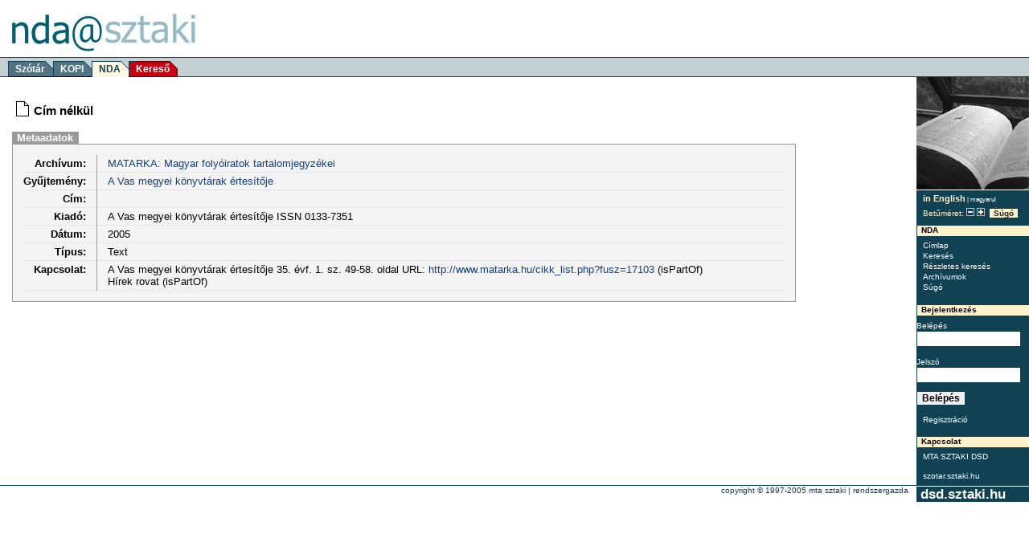

--- FILE ---
content_type: text/html; charset=iso-8859-2
request_url: https://nda.sztaki.hu/kereso/index.php?a=get&id=681770&pattern=&t=C%EDm+n%E9lk%FCl
body_size: 6501
content:
<!DOCTYPE html PUBLIC "-//W3C//DTD XHTML 1.1//EN"
  "http://www.w3.org/TR/xhtml11/DTD/xhtml11.dtd">
								<html  >
				<head>
					<title>Cím nélkül (NDA@SZTAKI, Nemzeti Digitális Adattár, National Digital Data Archive)</title>
							<style type="text/css" media="screen, projection">
			@import "static/css/screen.css";
			@import "static/css/nda.css";

			
						body
			
			{
				font-size: 80%
			}
			
					</style>

				<link rel="shortcut icon" href="https://nda.sztaki.hu/kereso/favicon.gif" />
		
		<script src="https://nda.sztaki.hu/kereso/static/base.js"></script>
  </head>
  <body>

	<div id="container">

		<div id="skip-to-content"><p><a href="#main-content">Ugrás a tartalomhoz</a></p></div>

		<div id="header">
							<div id="topbanner-placeholder"></div>
			
			<h1>NDA@SZTAKI</h1>
			<div id="hunvan-logo">
			<a href="http://nda.sztaki.hu/"><img src="https://nda.sztaki.hu/kereso/static/nda_at_sztaki_logo.png" width="229" height="52" alt="logo" /></a>
			</div>

			<div id="services">
			<ul>
				<li><a href="http://szotar.sztaki.hu">Szótár</a></li>

				
				
				<li><a href="http://kopi.sztaki.hu">KOPI</a></li>
				<li class="sel"><em><a href="https://nda.sztaki.hu/kereso">NDA</a></em></li>
				<li class="last new_service"><a href="http://keres.sztaki.hu">Kereső</a></li>

			</ul>
			</div>
		</div>
		<div id="menu">
			<img id="pic" src="https://nda.sztaki.hu/kereso/static/dict_img.jpg" width="140" height="140" alt="" />

			<div id="langsel">
				<UL>
				
									<LI>
											<a href="https://nda.sztaki.hu/kereso/index.php?uilang=eng&okURL="><em>in English</em></a>
															|
										
					</LI>
									<LI>
											magyarul
															
					</LI>
								</UL>
			</div>

			<div id="fontsize">
				<p><span title="Betűméret: 4" alt="Betűméret: 4">Betűméret:</span>
				<a  href="https://nda.sztaki.hu/kereso/index.php?fontsize=3&okURL="><img  title="3" alt="3" src="https://nda.sztaki.hu/kereso/static/fontsize_dec.png" width="10" height="10" alt="-" /></a>
				<a  href="https://nda.sztaki.hu/kereso/index.php?fontsize=5&okURL="><img title="5" alt="5" src="https://nda.sztaki.hu/kereso/static/fontsize_inc.png" width="10" height="10" alt="+" /></a>
				<a class="info" title="Súgó" href="javascript:popup('https://nda.sztaki.hu/kereso/help.php?action=get&lang=hun','Help',500,500,true)">Súgó</a>
				</p>
			</div>

			<div class="content">
			<p>NDA</p>
			<ul>
			    <li><a href="https://nda.sztaki.hu/kereso/index.php">Címlap</a></li>
				<li><a href="https://nda.sztaki.hu/kereso/index.php?a=index">Keresés</a></li>
				<li><a href="https://nda.sztaki.hu/kereso/index.php?a=qadvsearch">Részletes keresés</a></li>
				<li><a href="https://nda.sztaki.hu/kereso/index.php?a=archives">Archívumok</a></li>
				<li><a href="javascript:popup('https://nda.sztaki.hu/kereso/help.php?action=get&lang=hun','Help',500,500,true)">Súgó</a></li>
							</ul>

			<p>Bejelentkezés</p>
						<form name="loginform" method="post" action="index.php">
                <input type="hidden" name="a" value="login">
                <label>Belépés
                <input class="text" type="text" name="userid"></label><br />

                <label>Jelszó
                <input class="text" type="password" name="password"></label><br />
                <input class="button" type="submit" name="login" value="Belépés">
			</form>

            <ul>
                <li><a href="index.php?a=register">Regisztráció</a></li>
            </ul>
			

			<p>Kapcsolat</p>
			<ul>
				<li><a href="http://dsd.sztaki.hu">MTA SZTAKI DSD</a><br><a href="http://szotar.sztaki.hu">szotar.sztaki.hu</a></li>
			</ul>
			</div> 
		</div> 


      <!-- CONTENT PANEL BEGIN -->
		
<SCRIPT language="javascript">
<!--
function setvalue(name, id, value){
var popurl="https://nda.sztaki.hu/kereso/updatedb.php?name="+name+"&id="+id+"&value="+value
winpops=window.open(popurl,"","width=100,height=100,left=320,top=200")
} 
-->
</SCRIPT>


<div id="content">
	
	<div id="main-content"></div>

	<div id="nda">
    <table>
      	<tr>
	  		<td>
					  			<img border="0"  src="https://nda.sztaki.hu/kereso/static/icon_text.png">
							</td>
			<td>
	  			<h3>Cím nélkül</h3>
			</td>
      	</tr>
    </table>
	
	<ul class="tabs">	
		<li class="sel last">Metaadatok</li>
	</ul>
	
	<div class="meta">
	  <table>
            
            <tr>
				<th>Archívum:</th>
				<td><a href="https://nda.sztaki.hu/kereso/index.php?a=archive&id=15">MATARKA: Magyar folyóiratok tartalomjegyzékei</a></td>
			</tr>
            
			            <tr>
				<th>Gyűjtemény:</th>
				<td>
															<a href="https://nda.sztaki.hu/kereso/index.php?a=set&id=447">A Vas megyei könyvtárak értesítője</a>
						      		</td>
	    	</tr>
                        
			<tr>
				<th>Cím:</th>
				<td>
								</td>
			</tr>
            			
            			
                        <tr>
				<th>Kiadó:</th>
				<td>
													<div><em></em>
					A Vas megyei könyvtárak értesítője ISSN 0133-7351
										</div>
												</td>
			</tr>
            			
	    	            <tr>
				<th>Dátum:</th>
				<td>
													<div><em></em>
					2005
										</div>
												</td>
	    	</tr>
            			
	    		    
				    
				    
			            <tr>
				<th>Típus:</th>
				<td>
													<div><em></em>
					Text
										</div>
												</td>
			</tr>
            	    
				    
				    
				    
			            <tr>
				<th>Kapcsolat:</th>
				<td>
													<div><em></em>
					A Vas megyei könyvtárak értesítője 35. évf. 1. sz. 49-58. oldal URL: <a href="click.php?intext=1&url=http%3A%2F%2Fwww.matarka.hu%2Fcikk_list.php%3Ffusz%3D17103">http://www.matarka.hu/cikk_list.php?fusz=17103</a> (isPartOf)
										</div>
																	<div><em></em>
					Hírek rovat (isPartOf)
										</div>
												</td>
	    	</tr>
            	    
				    
				    
			    </table>
	</div> 
	</div> 
</div>       <!-- CONTENT PANEL END -->


		<div id="footer">
			<hr />
			<a id="dsd-logo-footer" href="http://dsd.sztaki.hu">&nbsp;dsd.sztaki.hu&nbsp;</a>

			<p>Copyright &copy; 1997-2005 <a href="http://www.sztaki.hu/">MTA SZTAKI</a> 
			| <a href="mailto: " onclick="setEmailHref('dsd.sztaki.hu','nda06');return false;">rendszergazda</a> </p>
		</div>

	</div> 
	</body>
</html>

<script language="Javascript">
  </script>